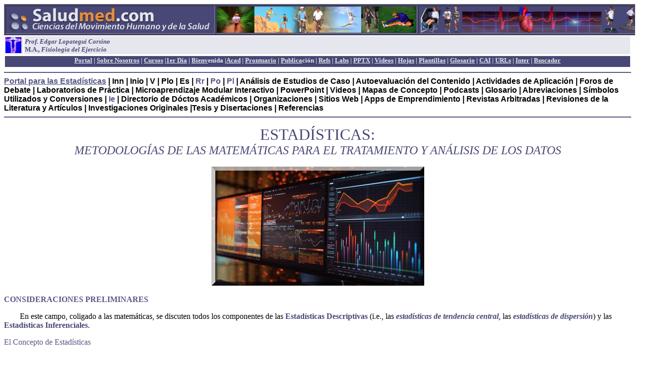

--- FILE ---
content_type: text/html
request_url: http://www.saludmed.com/estadisticas/estadisticas.html
body_size: 8929
content:
<html>

<!-------------------------------------------------------------------->
<!--  AUTHOR:   Edgar Lopategui Corsino                             -->
<!--  E-MAIL:   elopateg@gmail.com; saludmedpr@gmail.com            -->
<!--  CREATED:  07/30/23                                            -->
<!--  MODIFIED: 07/30/23                                            -->
<!--  FILE:     estadisticas.html                                   -->
<!--  PURPOSE:  Statistics for Data Analysis                        -->
<!-------------------------------------------------------------------->

<!-------------------------------------------------------------------->
<!--  Copyright (c) 2023                                            -->
<!--  by Edgar Lopategui Corsino                                    -->
<!-------------------------------------------------------------------->

<head>

<meta http-equiv="Content-Language" content="en-us">
<meta http-equiv="Content-Type" content="text/html; charset=windows-1252">
<title>ESTADÍSTICAS: Metodologías de las Matemáticas para el Tratamiento y 
Análisis de los Datos - © 2023&nbsp; Edgar Lopategui Corsino</title>
<meta name="description" content="Portal para información sobre: Estadísticas: Metodologías de las Matemáticas para el Tratamiento y Análisis de los Datos">
<meta name="keywords" content="estadísticas, statistics">
<link rel="shortcut icon" href="/favicon.ico" type="image/x-icon" />

</head>

<body>

			<div align="center">
					<table border="1" width="100%" bgcolor="#484876" id="table56">
						<tr>
							<td width="441">
								<font face="Arial Black" color="#99CCFF">
								<a name="TOPE_Estadisticas"></a></font>
								<img border="0" src="../Imagenes/saludmed/saludmed-com_Ban_Middle_v15.jpg" width="418" height="53"></td>
							<td>
							<img border="0" src="../Imagenes/saludmed/saludmed_Banner_SM_MiddlP10.jpg" width="402" height="53"></td>
							<td width="457">
								<img border="0" src="../Imagenes/saludmed/saludmed-com_Ban_Right_v21.jpg" width="451" height="53" align="right"></td>
						</tr>
						</table>
			</div>
					<table border="0" width="100%" id="table34">
						<tr>

<td VALIGN=middle WIDTH="3%" bgcolor="#E6E6EF" bordercolor="#E6E6EF">
  <img border="0" src="../Imagenes/saludmed/Bienestar-ico_v001.jpg" width="32" height="32"></td>

<td ALIGN=LEFT WIDTH="96%" bgcolor="#E6E6EF" bordercolor="#E6E6EF">
					<span style="font-size: 7pt">
			<font face="Verdana" style="font-size: 10pt; font-style:italic" color="#484876"> 
			<b>Prof. Edgar Lopategui Corsino</b></font></span><font color="#484876"><br>
					</font>
					<b><font face="Verdana" size="2" color="#484876">M.A., <i>
					Fisiología del Ejercicio</i></font></b></td>
						</tr>
					</table>
					<div align="center">
					<table border="0" width="100%" id="table36">
						<tr>

<td bgcolor="#484876" align="center">
<div align=center>
  			<font color="#E6E6EF" size="2" face="Verdana">
			<b>
			<a target="_blank" href="../index.html">
			<font color="#E6E6EF">Portal</font></a> |<font color="#E6E6EF">
			<a target="_blank" href="../aboutus/aboutus.html">
			<span style="text-decoration: none"><font color="#E6E6EF">Sobre 
			Nosotros</font></span></a> </font>|<font color="#E6E6EF"><span style="text-decoration: none">
			<a target="_blank" href="../acad/univcourses.html">
			<span style="text-decoration: none">
			<font color="#E6E6EF">Cursos</font></span></a> </span></font>|<font color="#E6E6EF"><span style="text-decoration: none"><a target="_blank" href="../acad/1stdayofclass.html"><font color="#E6E6EF"><span style="text-decoration: none">1er 
			Día</span></font></a></span> </font>
			|<font color="#E6E6EF"><span style="text-decoration: none">
			<a target="_blank" href="../acad/welcome.html">
			<span style="text-decoration: none"><font color="#E6E6EF">Bienv</font></span></a>enida</span> </font>
			|<font color="#E6E6EF"><span style="text-decoration: none"><a target="_blank" href="../acad/acadinfo.html"><span style="text-decoration: none"><font color="#E6E6EF">Acad</font></span></a> </span></font>
			|<font color="#E6E6EF"><span style="text-decoration: none">
			<a target="_blank" href="../acad/syllabus1.html">
			<span style="text-decoration: none"><font color="#E6E6EF">
			Prontuario</font></span></a> </span></font>|<font color="#E6E6EF"><span style="text-decoration: none">
			<a target="_blank" href="../acad/lopapub.html">
			<span style="text-decoration: none"><font color="#E6E6EF">
			Publica</font></span></a>ción </span></font>|<font color="#E6E6EF">
			<span style="text-decoration: none">
			<a target="_blank" href="../acad/refs1.html"><font color="#E6E6EF">
			<span style="text-decoration: none">Refs</span></font></a></span> </font>
			|<font color="#E6E6EF"> <a target="_blank" href="../acad/acadlabs.html">
			<span style="text-decoration: none"><font color="#E6E6EF">Labs</font></span></a></font> 
			|<font color="#E6E6EF"> 
			<span style="text-decoration: none">
			<a target="_blank" href="../acad/pptx1.html"><font color="#E6E6EF">
			PPTX</font></a> </span> </font>
			|<font color="#E6E6EF"> 
			<span style="text-decoration: none">
			<a target="_blank" href="../acad/videos1.html"><font color="#E6E6EF">
			Videos</font></a> </span> </font>|
			<a target="_blank" href="../formularios/formularios.html">
			<font color="#E6E6EF">Hojas</font></a> |<font color="#E6E6EF"><span style="text-decoration: none">
			<a target="_blank" href="../tpls/tpls.html"><font color="#E6E6EF">
			<span style="text-decoration: none">Plantillas</span></font></a> </span> 
			</font>
			|<font color="#E6E6EF">
			<a target="_blank" href="../acad/termsabrev.html">
			<span style="text-decoration: none"><font color="#E6E6EF">Glosario</font></span></a><span style="text-decoration: none"> </span> 
			</font>
			|<font color="#E6E6EF">
			</font>
			</b>
			<font color="#E6E6EF">
			<span style="text-decoration: none; font-weight:700">
			<a target="_blank" href="../cai/cai.html">
			<span style="text-decoration: none"><font color="#E6E6EF">CAI</font></span></a></span><b>
			</b> </font>
			<b>
			| </b><font color="#E6E6EF">
			<span style="text-decoration: none; font-weight:700">
			<a target="_blank" href="../acad/weblinks.html"><font color="#E6E6EF">
			URLs</font></a></span><b>
			</b> </font>
			<b>
			| </b><font color="#E6E6EF">
			<span style="text-decoration: none; font-weight:700">
			<a target="_blank" href="../acad/intermetro.html">
			<font color="#E6E6EF"><span style="text-decoration: none">Inter</span></font></a></span><b>
			</b> </font>
			<b>
			| <a target="_blank" href="../buscador/buscador.html">
			<font color="#E6E6EF">Buscador</font></a></b></font></div>
<img border="0" src="../Imagenes/dotclear.gif" width="110" height="4"></td>

						</tr>
					</table>

					</div>

					<hr color="#575785">
			<b>
								<font face="Arial">
								<span style="text-decoration: none">
								<a target="_blank" href="../movhumano/movhumano.html"><font color="#575785">Portal 
			para las Estadísticas</font></a></span> | Inn | Inio | V | Plo | Es | <font color="#575785">
								Rr</font> 
								| 
								<span style="text-decoration: none">
								<font color="#575785">Po</font></span> 
								| 
								<span style="text-decoration: none">
								<font color="#575785">Pl</font></span> | 
			Análisis de Estudios de Caso | Autoevaluación del Contenido | 
			Actividades de Aplicación | Foros de Debate | Laboratorios de 
			Práctica | 
								Microaprendizaje Modular Interactivo | 
								PowerPoint | Videos | Mapas de Concepto | 
								Podcasts | Glosario | Abreviaciones | Símbolos 
			Utilizados y Conversiones |
								<font color="#575785">
								<span style="text-decoration: none">
								Ie</span></font> | 
								Directorio de Dóctos Académicos | Organizaciones | Sitios Web | 
								Apps de Emprendimiento | Revistas Arbitradas | 
			Revisiones de la Literatura y Artículos | Investigaciones Originales |Tesis 
			y Disertaciones | Referencias</font></b><hr color="#575785"><p align="center">
								<font face="Arial Black" size="6" color="#484876">
								ESTADÍSTICAS:</font><br>
								<i>
								<font face="Arial Black" size="5" color="#484876">
								METODOLOGÍAS</font></i><font face="Arial Black" size="5" color="#484876"><i> 
								DE LAS MATEMÁTICAS PARA EL TRATAMIENTO Y 
								ANÁLISIS DE LOS DATOS</i></font><div align="center">
								  <table border="0" width="98%">
					<tr>
						<td align="center">
						<img border="0" src="../imgs/stat-2.png" width="429" height="240"></td>
					</tr>
				</table>
			</div>
			<p align="left">
					<b><font face="Verdana" color="#575785">CONSIDERACIONES 
					PRELIMINARES</font></b><p align="left">
					<font face="Verdana">&nbsp;&nbsp;&nbsp;&nbsp;&nbsp;&nbsp;&nbsp; 
					En este campo, coligado a las matemáticas, se discuten todos 
					los componentes de las <font color="#484876"><b>Estadísticas 
					Descriptivas</b></font> (i.e., las <font color="#484876"><i>
					<b>estadísticas de tendencia central</b></i></font>, las
					<font color="#484876"><i><b>estadísticas de dispersión</b></i></font>) 
					y las <font color="#484876"><b>Estadísticas Inferenciales</b></font>.</font><p align="left">
					<font face="Arial Black" color="#575785">El Concepto de 
					Estadísticas</font><font face="Verdana"><br>
					<br>
&nbsp;&nbsp;&nbsp;&nbsp;&nbsp;&nbsp;&nbsp; E. </font><p align="left">
					<b><font face="Verdana" color="#575785">ELEMENTOS 
					INTEGRANTES DE LAS ESTADÍSTICAS</font></b><p align="left">
					<font face="Verdana">&nbsp;&nbsp;&nbsp;&nbsp;&nbsp;&nbsp;&nbsp; 
					El mo.</font><p align="left">
					.<b><font face="Verdana" color="#575785">CONTENIDO DEL PORTAL</font></b><p align="left">
					<font face="Verdana">&nbsp;&nbsp;&nbsp;&nbsp;&nbsp;&nbsp;&nbsp; 
					En este sitio web desglosa los tópicos de las Estadíaticas 
					bajo Menú ubicado arriba y abajo.&nbsp; También se 
					incorporan diversas ayudas para los visitantes, entre las 
					cuales se provee un listado de sitios web recomendados, 
					presentaciones electrónicas (i.e., PowerPoint), Terminología 
					esencial, entre otros recursos.</font><p align="left">
					<b><font face="Verdana" color="#575785">CÓMO CONTACTAR AL 
					AUTOR DE ESTE PORTAL</font></b><p align="left">
					<font face="Verdana">&nbsp;&nbsp;&nbsp;&nbsp;&nbsp;&nbsp;&nbsp; 
					En caso de dudas o la intención de proveer recomendaciones, 
					pueden enviar un correo electrónico a: <i><b>
					<a target="_blank" href="mailto:elopateg@gmail.com">
					<font color="#575785">elopateg@gmail.com</font></a></b></i>,
					<i><b>
					<a target="_blank" href="mailto:elopategui@intermetro.edu">
					<font color="#575785">elopategui@intermetro.edu</font></a></b></i> 
					o a <i><b><a href="mailto:saludmedpr@gmail.com">
					<font color="#575785">saludmedpr@gmail.com</font></a></b></i>.&nbsp; 
					Gracias por visitar <font color="#484876"><b>Saludmed</b></font>.&nbsp; 
					Estamos a la orden y a sus servicios.</font><p align="left">
					<b><font face="Verdana" color="#575785">REFERENCIAS: <i>
					CITADAS EN EL PORTAL INTRODUCTORIO DE LA DISCIPLINA DE LAS 
					ESTADÍSTICAS:</i></font></b><p align="left">
					<font face="Verdana">A.</font><p align="left">
					<b><font face="Verdana" color="#575785">REFERENCIAS: <i>EN 
					CATEGORÍAS PARA LAS ESTADÍSTICAS:</i></font></b><p align="left">
					<font face="Arial Black" color="#575785">Estadísticas:</font><font face="Verdana"><br>
					<br>
					<font color="#575785"><b>Libros de Texto:</b></font></font><p align="left">
					<font face="Verdana">Brase, C. H., Brase, C. P., Dolor, J., 
					&amp; Seibert, J. (2024). Understanding basic statistics (9na 
					ed.). Boston, MA: Cengage Learning, Inc.</font><p align="left">
					<font face="Verdana">Ewens, W. J., &amp; Brumberg, K. (2023). <i>
					Introductory statistics for data analysis</i>. Switzerland: 
					Springer, an imprint of Springer Nature Switzerland AG. <i>
					<b>
					<a target="_blank" href="https://doi.org/10.1007/978-3-031-28189-1">
					https://doi.org/10.1007/978-3-031-28189-1</a></b></i>. 
					Resumen y Contenido del Libro disponible en: <i><b>
					<a target="_blank" href="https://link.springer.com/book/10.1007/978-3-031-28189-1">
					https://link.springer.com/book/10.1007/978-3-031-28189-1</a></b></i></font><p align="left">
					<font face="Verdana">Kahl, A. (2023). <i>Introductory 
					statistics</i>. Singapore: Bentham Science Publishers Pte 
					Ltd.</font><p align="left">
					<font face="Verdana">Peck, R., &amp; Case, C. (2024). <i>
					Statistics: Learning from data</i> (3ra ed.). Boston, MA: 
					Cengage Learning, Inc.</font><p align="left">
					<font face="Verdana">Rumsey, D. J. (2023). <i>Statistics 
					all-in-one for dummies</i>. Hoboken, NJ: John Wiley &amp; Sons, 
					Inc.</font><p align="left">
					<font face="Verdana">Zhu, M. (2023). <i>Essential statistics 
					for data science: A concise crash course</i>. New York, NY: 
					Oxford University Press.</font><p align="left">
					<font face="Arial Black" color="#575785">Las Estadísticas y 
					los Campos Escolásticos:</font><font face="Verdana"><br>
					<br>
					<font color="#484876"><b>Bioestadísticas:</b></font></font></p>
			<p align="left">
					<font face="Verdana">o.</font></p>
			<p align="left">
					<font color="#484876" face="Verdana"><b>Estadísticas 
					Aplicadas para el Campo de las Ciencias de la Salud:</b></font></p>
			<p align="left">
					<font face="Verdana">Butler, R. J., Butler, M. J., &amp; Wilson, 
					B. L. (2023). <i>Advanced statistics for health researc</i>h. 
					Hackensack, NJ: World Scientific Publishing Co. Pte. Ltd.</font></p>
			<p align="left">
					<font color="#484876" face="Verdana"><b>Estadísticas 
					Aplicadas para el Campo de las Ciencias Médicas:</b></font></p>
			<p align="left">
					<font face="Verdana">Owen, A. (2023). <i>Statistics for 
					clinicians</i>. Switzerland: Springer, an imprint of 
					Springer Nature Switzerland AG. <i><b>
					<a target="_blank" href="https://doi.org/10.1007/978-3-031-30904-5">
					https://doi.org/10.1007/978-3-031-30904-5</a></b></i>. 
					Resumen y Contenido del Libro disponible en: <i><b>
					<a target="_blank" href="https://link.springer.com/book/10.1007/978-3-031-30904-5">
					https://link.springer.com/book/10.1007/978-3-031-30904-5</a></b></i></font></p>
			<p align="left">
					<font color="#484876" face="Verdana"><b>Estadísticas para 
					Enfermería:</b></font></p>
			<p align="left">
					<font face="Verdana">Heavey, E. (2024). <i>Statistics for 
					nursing: A practical approach</i> (4ta ed.). Burlington, MA: 
					Jones &amp; Bartlett Learning, LLC.</font></p>
			<p align="left">
					<font color="#484876" face="Verdana"><b>Estadísticas para 
					Ingenieros y Científicos:</b></font></p>
			<p align="left">
					<font face="Verdana">Navidi, W. (2024). <i>Statistics for 
					engineers and scientists</i> (7ma ed.). New York, NY: 
					McGraw-Hill LLC.</font></p>
			<p align="left">
					<font color="#484876" face="Verdana"><b>Estadísticas 
					Aplicadas para el Análsis del Comportamiento:</b></font></p>
			<p align="left">
					<font face="Verdana">Cox, D. J., &amp; Vladescu, J. C. (2023).
					<i>Statistics for applied behavior analysis practitioners 
					and researchers</i>. Cambridge, MA: Academic Press (AP), an 
					imprint of Elsevier Inc.</font></p>
			<p align="left">
					<font color="#484876" face="Verdana"><b>Estadísticas para el 
					Campo de la Administración Comercial:</b></font></p>
			<p align="left">
					<font face="Verdana">H.</font></p>
			<p align="left">
					<font face="Arial Black" color="#575785">Programados de 
					Estadísticas:</font></p><p align="left">
					<font color="#575785" face="Verdana"><b>SPSS:</b></font><p align="left">
					<font face="Verdana">L</font><p align="left">
					<font color="#575785" face="Verdana"><b>SAS:</b></font><p align="left">
					<font face="Verdana">V.</font><p align="left">
					<font color="#575785" face="Verdana"><b>Estadísticas 
					Aplicadas con MS Excel:</b></font></p><p align="left">
					<font face="Verdana">Kronthaler, F. (2023). Statistics 
					applied with excel: Data analysis is (not) an art. Berlin, 
					Germany: Springer-Verlag GmbH, part of Springer Nature. <i>
					<b>
					<a target="_blank" href="https://doi.org/10.1007/978-3-662-64319-8">
					https://doi.org/10.1007/978-3-662-64319-8</a></b></i>. 
					Resumen y Contenido del Libro disponible en: <i><b>
					<a target="_blank" href="https://link.springer.com/book/10.1007/978-3-662-64319-8">
					https://link.springer.com/book/10.1007/978-3-662-64319-8</a></b></i></font><br>
					&nbsp;<hr color="#575785">
			<b>
								<font face="Arial">
								<span style="text-decoration: none">
								<font color="#575785">
			<a target="_blank" href="estadisticas.html"><font color="#575785">
			<span style="text-decoration: none">Portal 
			para las Estadísticas</span></font></a></font></span> | Inn | Inio | V | Plo | Es | <font color="#575785">
								Rr</font> 
								| 
								<span style="text-decoration: none">
								<font color="#575785">Po</font></span> 
								| 
								<span style="text-decoration: none">
								<font color="#575785">Pl</font></span> | 
			Análisis de Estudios de Caso | Autoevaluación del Contenido | 
			Actividades de Aplicación | Foros de Debate | Laboratorios de 
			Práctica | 
								Microaprendizaje Modular Interactivo | 
								PowerPoint | Videos | Mapas de Concepto | 
								Podcasts | Glosario | Abreviaciones | Símbolos 
			Utilizados y Conversiones |
								<font color="#575785">
								<span style="text-decoration: none">
								Ie</span></font> | 
								Directorio de Dóctos Académicos | Organizaciones | Sitios Web | 
								Apps de Emprendimiento | Revistas Arbitradas | 
			Revisiones de la Literatura y Artículos | Investigaciones Originales |Tesis 
			y Disertaciones | Referencias</font></b><hr color="#575785"><div align="center">
				<table border="0" width="100%">
					<tr>
						<td align="center" bgcolor="#E6E6EF">
					<font face="Arial Black" color="#99CCFF">
					<a name="ESTADISTICAS-Menu"></a>
					</font><font size="5" color="#484876" face="Arial Black">MENÚ:</font></td>
					</tr>
					<tr>
						<td align="center" bgcolor="#E6E6EF">
					<font size="4" color="#484876" face="Arial Black">CONTENIDO 
					Y RECURSOS PARA LAS: <i>ESTADÍSTICAS</i></font></td>
					</tr>
					<tr>
						<td align="center" bgcolor="#484876">

					<p align="center">
			<font color="#E6E6EF" face="Arial Black" size="4"> PORTAL PARA LAS 
			ESTADÍSTICAS: </font><font face="Verdana" color="#E6E6EF"><b>CONTENIDO:</b> 
			<i>
			<b>TÓPICOS</b></i>&nbsp;</font><p align="center">
			<font face="Verdana" color="#E6E6EF">SECCIÓN I - GENERALIDADES DEL 
			MOVIMIENTO HUMANO:</font><p align="center">
			<font face="Verdana" color="#E6E6EF">Consideraciones Preliminares<b> &nbsp;| </b> 
			&nbsp;Conceptos Básicos del Movimiento Humano y la Kinesiología<b>&nbsp; |</b>&nbsp; 
			Elementos que Integran el Movimiento Humano y la Kinesiología&nbsp; <b>|</b>&nbsp;
			Alcance del Movimiento Humano <b>&nbsp;|</b> <b>&nbsp;</b>Importancias 
			del Movimiento Humano <b>&nbsp;|</b> <b>&nbsp;</b>Tendencias 
			Globales&nbsp;
			</font><p align="center">
			<font face="Verdana" color="#E6E6EF"><b> &nbsp; </b>SECCIÓN II - 
			DISCIPLINAS Y SUBDISCIPLINAS QUE FORMAN PARTE DEL MOVIMENTO HUMANO:</font><p align="center">
			<font face="Verdana" color="#E6E6EF">&nbsp;Introducción <b>&nbsp;|</b>
			<b>&nbsp;</b>ideas Innovadoras <b>&nbsp;| </b> &nbsp;Vías para Emprender <b>&nbsp;|</b>&nbsp; 
			Consideraciones Legales<b>&nbsp; |</b>&nbsp; 
			Consideraciones Económicas</font><p align="center">
			<font face="Verdana" color="#E6E6EF">SECCIÓN III - DESARROLLO Y 
			DISEÑO DEL PAN DE EMPRENDIMIENTO:</font><p align="center">
			<font face="Verdana" color="#E6E6EF">&nbsp;Evaluación de 
			Oportunidades <b>&nbsp;|</b> 
			Mercadeo&nbsp; <b>|</b>&nbsp; Preparación Financiera&nbsp; <b>|</b>&nbsp; 
			Plan de Negocio</font><p align="center">
			<font face="Verdana" color="#E6E6EF">SECCIÓN IV - ESTATEGIAS 
			EMPRENDEDORAS:</font><p align="center">
			<font face="Verdana" color="#E6E6EF">&nbsp;Planificación Estratégica <b>&nbsp;|</b>&nbsp; 
			Valoración de los Emprendimientos <b>|</b> 
			Cosecha del Emprendimiento</font></td>
					</tr>
				</table>
			</div>
			<hr color="#484876" size="4">

					<table border="0" width="100%" id="table35">
						<tr>

<td VALIGN=middle WIDTH="99%" bgcolor="#E6E6EF" bordercolor="#E6E6EF">
  			<b><i><font size=-1 color="#000000" face="Arial"><img border="0" src="../Imagenes/Blue_top.gif" width="20" height="17" align="absbottom"> </font> </i>
<font size=-1 color="#000000" face="Arial">
			<a href="#TOPE_Estadisticas">Regresar
Arriba:<i> Tope de la Página</i></a></font></b><br><b><i>
<font size=-1 color="#000000" face="Arial">
<img border="0" src="../Imagenes/Blue_top.gif" width="20" height="17" align="absbottom"> </font> </i>
<font size=-1 color="#000000" face="Arial">
			<a target="_blank" href="#ESTADISTICAS-Menu">Regresar 
			al Menú de las Estadísticas: <i>Metodologías de las Matemáticas para 
			el Tratamiento y Análisis de los Datos</i></a></font></b><br><b><i>
<font size=-1 color="#000000" face="Arial">
<img border="0" src="../Imagenes/Blue_top.gif" width="20" height="17" align="absbottom"> </font> </i>
<font size=-1 color="#000000" face="Arial">
			<a target="_blank" href="estadisticas.html">Regresar 
			a la Página Principal de la: <i>Estadísticas: Metodologías de las 
			Matemáticas para el Tratamiento y Análisis de los Datos</i></a></font></b><br><b><i>
<font size=-1 color="#000000" face="Arial">
<img border="0" src="../Imagenes/Blue_top.gif" width="20" height="17" align="absbottom"> </font> </i>
<font size=-1 color="#000000" face="Arial">
			<a target="_blank" href="../acad/acad.html">Regresar 
			a Página de:<i> Material Académico: Cursos y Fuentes</i></a></font></b><br>
<b><i><font size=-1 color="#000000" face="Arial">
<img border="0" src="../Imagenes/Blue_top.gif" width="20" height="17" align="absbottom"> </font> </i>
<font size=-1 color="#000000" face="Arial">
			<a href="../index.html">Regresar al:<i>
Portal Principal de: Saludmed</i></a></font></b><br>
<script language="JavaScript">
	function irASeleccion(form){
        	location=form.list.options[form.list.selectedIndex].value;
	}
	<!-- final del script --><br>
	</script>
</form>
			</p>
			</p>
			<form>
<img border="0" src="../Imagenes/saludmed/Clear_Image.GIF" width="30" height="1"></p>
<p align="center">
<input TYPE="button" NAME="button" Value="IR A:"
onClick="irASeleccion(this.form);" style="font-family: Arial; color: #E6E6EF; background-color: #484876; font-weight:bold"><select NAME="list" onChange="irASeleccion(this.form)" ; size="1">
<option>SECCIONES Y COMPONENTES DE SALUDMED: ASPECTOS CIENTÍFICOS Y PEDAGÓGICOS 
DEL MOVIMIENTO HUMANO, LA SALUD E INFORMÁTICA:
</option>
<option>
[base64]
</option>
<option>INFORMACIÓN SOBRE SALUDMED Y SU AUTOR:</option>
<option>
[base64]
</option>
<option value="http://www.saludmed.com/aboutus/aboutus.html">-- Sobre Nosotros: 
Saludmed y el Profesor Edgar Lopategui Corsino
</option>
<option value="http://www.saludmed.com/Edgar-Lopategui/Edgar-Lopategui.html">-- 
Perfil Digital del Profesor Edgar Lopategui Corsino
</option>
<option value="https://us.bbcollab.com/collab/ui/session/guest/17310f4f6e244eafb7509b6432d1b976">
-- Espacio Digital para las Horas de Oficina Virtuales del Profesor Edgar 
Lopategui Corsino
</option>
<option>
[base64]
</option>
<option>ASUNTOS ACADÉMICOS: INFORMACIÓN/LITERATURA ESCOLÁSTICA:</option>
<option>
[base64]
</option>
<option value="http://www.saludmed.com/acad/univcourses.html">-- Cursos 
Universitarios: Material y Esquema Educativo
</option>
<option value="http://www.saludmed.com/acad/acadinfo.html">-- Información 
Académica: Contenido Escolástico
</option>
<option value="http://www.saludmed.com/acad/1stdayofclass.html">-- Primer Día de 
Clases: Bienvenida y Orientación
</option>
<option value="http://www.saludmed.com/acad/welcome.html">-- Bienvenida y 
Orientación: Cursos Universitarios
</option>
<option value="http://www.saludmed.com/acad/syllabus1.html">-- Prontuarios: 
Cursos Universitarios
</option>
<option value="http://www.saludmed.com/acad/lopapub.html">-- Publicaciones: 
Profesor Edgar Lopategui Corsino
</option>
<option value="http://www.saludmed.com/acad/refs1.html">-- Referencias: Fichas 
Bibliográficas de los Cursos Unversitarios
</option>
<option value="http://www.saludmed.com/acad/acadlabs.html">-- Laboratorios: 
Experiencias Prácticas
</option>
<option value="http://www.saludmed.com/formularios/formularios.html">-- 
Formularios: Hojas y Registro para la Colección de Datos
</option>
<option value="http://www.saludmed.com/acad/acadtrens.html">-- Campañas y 
Tendencias: Ciencias del Movimento Humano y la Salud
</option>
<option value="http://www.saludmed.com/acad/acadideas.html">-- Ideas: 
Emprendimiento e Innovación en la Docencia
</option>
<option>
[base64]
</option>
<option>CIENCIAS MÉDICAS: MEDICINA GENERAL E INTERNA</option>
<option>[base64]
</option>
<option>-- Cardiología</option>
<option>-- Nefrología</option>
<option>[base64]
</option>
<option>NUTRICIÓN: FUNDAMENTOS CONCEPTUALES Y CLÍNICOS</option>
<option>[base64]
</option>
<option value="http://www.saludmed.com/nutricion/nutricion.html">-- Introducción y Contenido de la Nutrición</option>
<option>-- Cuidado Nutricional Ambulatoria (No Hospitalario o en el Hogar)
</option>
<option>-- Consejería Nutricional</option>
<option>-- Salud Pública Nutricional</option>
<option>-- Mercadeo Nutricional</option>
<option>-- Políticas Públicas en Alimentación y Nutrición</option>
<option>[base64]
</option>
<option>RECURSOS AUDIOVISUALES EDUCATIVOS: MULTIMEDIA ESCOLÁSTICA PARA LOS 
CURSOS UNIVERSITARIO:
</option>
<option>
[base64]
</option>
<option value="http://www.saludmed.com/acad/pptx1.html">-- Presentaciones 
Electrónicas: Power Point y PDF
</option>
<option value="http://www.saludmed.com/acad/videos1.html">-- Videos: Ciencias 
del Ejercicio y Anatomía
</option>
<option>
[base64]
</option>
<option>TECNOLOGÍA EDUCATIVA: PLATAFORMAS VIRTUALES E INTERACCIÓN PEDAGÓGICA EN 
LÍNEA:
</option>
<option>
[base64]
</option>
<option value="http://www.saludmed.com/Tecnologia-Educ/Tecnologia-Educ.html">-- Tecnología Educativa
</option>
<option value="http://www.saludmed.com/acad/bblearn.html">-- Blackboard Learn: 
Módulos, Componentes y Secciones de un Curso en Linea
</option>
<option value="http://www.saludmed.com/acad/acadtechno.html">-- Recursos 
Tecnológicos: Apoyo Virtual, Páginas Web, Códigos HTML y Microameprendizaje
</option>
<option value="http://www.saludmed.com/tpls/tpls.html">-- Plantillas</option>
<option>
[base64]
</option>
<option>PLANTILLAS DIGITALES: CÓDIGOS/PÁGINAS HTML/WEB PARA ASUNTOS EDUCATIVOS 
TÉCNICOS:
</option>
<option>
[base64]
</option>
<option value="http://www.saludmed.com/tpls/tplshtmlbb.html">-- Plantillas HTML: 
Códigos HTML5 para páginas preparadas para los Cusos Universitarios en 
Blackboard Learn
</option>
<option value="http://www.saludmed.com/plantillas/plantillas.html">-- Plantillas 
Educativas
</option>
<option value="http://www.saludmed.com/tpls/tplsweb.html">-- Plantillas para 
Páginas Web
</option>
<option value="http://www.saludmed.com/tpls/tplshtmles.html">-- Plantillas HTML: 
Ciencias del Movimiento Humano
</option>
<option value="http://www.saludmed.com/tpls/tplshtmlbp.html">-- Plantillas HTML: 
Mejores Prácticas e Ideas Innovadoras
</option>
<option value="http://www.saludmed.com/tpls/tplspptx.html">-- Plantillas para 
Presentaciones Electrónocas: MS Power Poiny
</option>
<option value="http://www.saludmed.com/tpls/tplsmsword.html">-- Plantillas para 
Documentos Electrónicos: MS Word
</option>
<option value="http://www.saludmed.com/tpls/tplsemail.html">-- Plantillas para 
Firmas Académicas Digitales de Correos Electrónicos: Inter-Metro y Otras
</option>
<option value="http://www.saludmed.com/codes/codes.html">-- Códigos</option>
<option>
[base64]
</option>
<option>ESTRATEGIAS PEDAGÓGICAS:</option>
<option>
[base64]
</option>
<option value="http://www.saludmed.com/acad/pedagoactv.html">-- Planes Diarios
</option>
<option value="http://www.saludmed.com/acad/pedagoactv.html">-- Actividades 
Educativas
</option>
<option value="http://www.saludmed.com/acad/pedagoactv.html">-- Innovaciones en 
la Enseñanza
</option>
<option>
[base64]
</option>
<option>EVALUACIÓN ACADÉMICA: REQUISITOS DE LOS CURSOS UNIVERSITARIOS:</option>
<option>
[base64]
</option>
<option value="http://www.saludmed.com/acad/acadreq.html">-- Exámenes</option>
<option value="http://www.saludmed.com/acad/acadreq.html">-- Tareas</option>
<option value="http://www.saludmed.com/acad/acadreq.html">-- Laboratorios
</option>
<option value="http://www.saludmed.com/acad/acadreq.html">-- Foros de Discusión
</option>
<option value="http://www.saludmed.com/acad/acadreq.html">-- Conversatorios 
Virtuales
</option>
<option value="http://www.saludmed.com/acad/acadreq.html">-- Rúbricas</option>
<option>
[base64]
</option>
<option>EVALUACIÓN PROGRAMÁTICA Y ACADÉMICA:</option>
<option>
[base64]
</option>
<option value="http://www.saludmed.com/evaluacion/Conpts-Bas_Evaluar.pdf">-- 
Conceptos Básicos de la Evaluación de Programas
</option>
<option value="http://www.saludmed.com/evaluacion/Paradigmans-Evaluacion.pdf">-- 
Paradigmas de la Evaluación
</option>
<option value="http://www.saludmed.com/evaluacion/Eval-EaD_Era-Interna.pdf">-- 
Evaluación de Programas a Distancia en la era de la Internacionalización
</option>
<option value="http://www.saludmed.com/evaluacion/Mod-Eval_Malcolm-Provus.pdf">
-- Modelos de Evaluación - Esquema de Discrepancia por Malcolm Provus: Revisión 
de la Literatura
</option>
<option value="http://www.saludmed.com/evaluacion/Esbozo-Plan-Eval.pdf">-- 
Esboso de un Plan de Evaluación: Régimen Evaluativo para el Programa Académico 
Virtual-Móvil
</option>
<option>
[base64]
</option>
<option>RECURSOS MULTIMEDIOS: AUDIOVISUALES DIGITALES:</option>
<option>
[base64]
</option>
<option value="http://www.saludmed.com/grabaclases/grabaclases.html">-- 
Grabaciones de Cursos Universitarios: Class Collaborate Ultra
</option>
<option value="http://www.saludmed.com/confgrabadasbb/confgrabadasbb.html">-- 
Grabaciones mediante Class Collaborate Ultra: Conferencias e Invitados
</option>
<option value="http://www.saludmed.com/repositorio/repositorio.html">-- 
Repositorio Digital: Objetos de Aprendizabrdn>
[base64]
</option>
<option>RECURSOS EN LA INTERNET/WEB:</option>
<option>
[base64]
</option>
<option value="http://www.saludmed.com/Enlaces/Sitios-Web.html">-- Sitios 
Web/Enlaces de Salud-Benestar
</option>
<option value="http://www.saludmed.com/nutricionentrena/recursos/Enlaces_HPER-3480.html">
-- Nutrición Deportiva
</option>
<option>
[base64]
</option>
<option>RECURSOS PARA EL ACCESO A INFORMACIÓN EDUCATIVA:</option>
<option>
[base64]
</option>
<option value="http://www.saludmed.com/cai/cai.html">-- Centro para el Acceso a 
la Información: CAI
</option>
<option value="http://www.saludmed.com/buscador/buscador.html">-- Motor de 
Búsqueda: Buscador Interno de Saludmed
</option>
<option>
[base64]
</option>
<option>ANUNCIOS Y MENSAJES:</option>
<option>
[base64]
</option>
<option value="http://www.saludmed.com/acad/announce.html">-- Anuncios en 
Blackboard
</option>
<option value="http://www.saludmed.com/acad/announce.html">-- Mensajes 
Electrónicos
</option>
<option>
[base64]
</option>
<option>ESTUDIOS GRADUADOS:</option>
<option>
[base64]
</option>
<option value="http://www.saludmed.com/Estudios-Graduados/recomgrad.pdf">-- Guía 
Práctica para los Estudios Graduados: Planificación, Estructura de la Logística 
y Pasos encausados hacia el Logro de las Metas Académicas
</option>
<option value="http://www.saludmed.com/Estudios-Graduados/Estudios-GRAD-Reflexion.html">
-- Estudios Doctorales: Reflexión Personal: Profesor Edgar Lopategui Corsino
</option>
<option value="http://www.saludmed.com/irb/irb.html">-- Institutional Review 
Board (IRB) o Junta de Revisión Institucional (JRI): IRB NET
</option>
<option>
[base64]
</option>
<option>ASUNTOS ADMINISTRATIVOS:</option>
<option>
[base64]
</option>
<option value="http://www.saludmed.com/acad/acadadmin.html">-- Actividades del 
Docente
</option>
<option value="http://www.saludmed.com/acad/intermetro.html">-- Inter-Metro
</option>
<option>
[base64]
</option>
<option>ABREVIACIONES Y TERMINOLOGÍA:</option>
<option>
[base64]
</option>
<option value="http://www.saludmed.com/abrevbb/abrevbb.html">-- Abreviaciones
</option>
<option value="http://www.saludmed.com/acad/termsabrev.html">-- Glosario
</option>
<option>
[base64]
</option>
<option>REGRESAR AL:</option>
<option>
[base64]
</option>
<option value="http://www.saludmed.com/index.html">-- Portal/Página Principal 
de: Saludmed
</option>
</select></form>
					</td>

						</tr>
					</table>
					<div align="center">
					<table border="0" width="100%" id="table37">
						<tr>

<td bgcolor="#484876" align="center">
<div align=center>
  			<font color="#E6E6EF" size="2" face="Verdana">
			<b>
			<a target="_blank" href="../index.html">
			<font color="#E6E6EF">Portal</font></a> |<font color="#E6E6EF">
			<a target="_blank" href="../aboutus/aboutus.html">
			<span style="text-decoration: none"><font color="#E6E6EF">Sobre 
			Nosotros</font></span></a> </font>|<font color="#E6E6EF"><span style="text-decoration: none">
			<a target="_blank" href="../acad/univcourses.html">
			<span style="text-decoration: none">
			<font color="#E6E6EF">Cursos</font></span></a> </span></font>|<font color="#E6E6EF"><span style="text-decoration: none"><a target="_blank" href="../acad/1stdayofclass.html"><font color="#E6E6EF"><span style="text-decoration: none">1er 
			Día</span></font></a></span> </font>
			|<font color="#E6E6EF"><span style="text-decoration: none">
			<a target="_blank" href="../acad/welcome.html">
			<span style="text-decoration: none"><font color="#E6E6EF">Bienv</font></span></a>enida</span> </font>|<font color="#E6E6EF"><span style="text-decoration: none"><a target="_blank" href="../acad/acadinfo.html"><span style="text-decoration: none"><font color="#E6E6EF">Acad</font></span></a> </span></font>|<font color="#E6E6EF"><span style="text-decoration: none">
			<a target="_blank" href="../acad/syllabus1.html">
			<span style="text-decoration: none"><font color="#E6E6EF">
			Prontuario</font></span></a> </span></font>|<font color="#E6E6EF"><span style="text-decoration: none">
			<a target="_blank" href="../acad/lopapub.html">
			<span style="text-decoration: none"><font color="#E6E6EF">
			Publica</font></span></a>ción </span></font>|<font color="#E6E6EF">
			<span style="text-decoration: none">
			<a target="_blank" href="../acad/refs1.html"><font color="#E6E6EF">
			<span style="text-decoration: none">Refs</span></font></a></span> </font>|<font color="#E6E6EF"> <a target="_blank" href="../acad/acadlabs.html">
			<span style="text-decoration: none"><font color="#E6E6EF">Labs</font></span></a></font> |<font color="#E6E6EF"> 
			<span style="text-decoration: none">
			<a target="_blank" href="../acad/pptx1.html"><font color="#E6E6EF">PPTX</font></a> </span> </font>
			|<font color="#E6E6EF"> 
			<span style="text-decoration: none">
			<a target="_blank" href="../acad/videos1.html"><font color="#E6E6EF">
			Videos</font></a> </span> </font>|
			<a target="_blank" href="../formularios/formularios.html">
			<font color="#E6E6EF">Hojas</font></a> |<font color="#E6E6EF"><span style="text-decoration: none">
			<a target="_blank" href="../tpls/tpls.html"><font color="#E6E6EF">
			<span style="text-decoration: none">Plantillas</span></font></a> </span> 
			</font>
			|<font color="#E6E6EF">
			<a target="_blank" href="../acad/termsabrev.html">
			<span style="text-decoration: none"><font color="#E6E6EF">Glosario</font></span></a><span style="text-decoration: none"> </span> 
			</font>
			|<font color="#E6E6EF">
			</font>
			</b>
			<font color="#E6E6EF">
			<span style="text-decoration: none; font-weight:700">
			<a target="_blank" href="../cai/cai.html">
			<span style="text-decoration: none"><font color="#E6E6EF">CAI</font></span></a></span><b>
			</b> </font>
			<b>
			| </b><font color="#E6E6EF">
			<span style="text-decoration: none; font-weight:700">
			<a target="_blank" href="../acad/weblinks.html"><font color="#E6E6EF">
			URLs</font></a></span><b>
			</b> </font>
			<b>
			| </b><font color="#E6E6EF">
			<span style="text-decoration: none; font-weight:700">
			<a target="_blank" href="../acad/intermetro.html">
			<font color="#E6E6EF"><span style="text-decoration: none">Inter</span></font></a></span><b>
			</b> </font>
			<b>
			| <a target="_blank" href="../buscador/buscador.html">
			<font color="#E6E6EF">Buscador</font></a></b></font></div>
<img border="0" src="../Imagenes/dotclear.gif" width="110" height="4"></td>

						</tr>
					</table>
			</div>
			<p align="center">
			<span xmlns:dct="http://purl.org/dc/terms/" href="http://purl.org/dc/dcmitype/Text" property="dct:title" rel="dct:type">
			<i><b><font size="2">
<img border="0" src="../Imagenes/saludmed/CC_80x15.png" width="80" height="15" align="middle"></font></b></i><br>
		<font size="1" face="Verdana"><font color="#575785"><i><b>Saludmed</b></i> 
			2023, por </font> <a xmlns:cc="http://creativecommons.org/ns#" href="http://www.saludmed.com" property="cc:attributionName" rel="cc:attributionURL">
		<font color="#575785">Edgar Lopategui Corsino</font></a><font color="#575785">, 
			se encuentra bajo una licencia </font>
		<a rel="license" href="http://creativecommons.org/licenses/by-nc-nd/3.0/pr/">
		<font color="#575785">&quot;Creative Commons&quot;</font></a><font color="#575785">, 
			de tipo: </font>
		<a rel="license" href="http://creativecommons.org/licenses/by-nc-nd/3.0/pr/">
		<font color="#575785">Reconocimiento-NoComercial-Sin Obras Derivadas 
			3.0.</font></a></font><font color="#575785"> </font>
		<font color="#575785" size="1" face="Verdana">
		<a rel="license" href="http://creativecommons.org/licenses/by-nc-nd/3.0/pr/">
			<font color="#484876">Licencia de Puerto Rico</font></a>.</font></span><br>
			<span xmlns:dct="http://purl.org/dc/terms/" href="http://purl.org/dc/dcmitype/Text" property="dct:title" rel="dct:type">
			<font size="1" face="Verdana">Basado en las páginas publicadas para el 
			sitio Web: <i><b> <a xmlns:dct="http://purl.org/dc/terms/" href="http://www.saludmed.com" rel="dct:source">
		<font color="#575785">www.saludmed.com</font></a></b></i></font><font face="Verdana" color="#575785" size="1">.</font></p>
<p align="left">&nbsp;</p>
<p align="left">&nbsp;</p>

<!-- WiredMinds eMetrics tracking with Enterprise Edition V5.4 START -->
<script type='text/javascript' src='https://count.carrierzone.com/app/count_server/count.js'></script>
<script type='text/javascript'><!--
wm_custnum='51340adb3aaa3516';
wm_page_name='estadisticas.html';
wm_group_name='/services/webpages/s/a/saludmed.com/public/estadisticas';
wm_campaign_key='campaign_id';
wm_track_alt='';
wiredminds.count();
// -->
</script>
<!-- WiredMinds eMetrics tracking with Enterprise Edition V5.4 END -->
</body>

</html>
